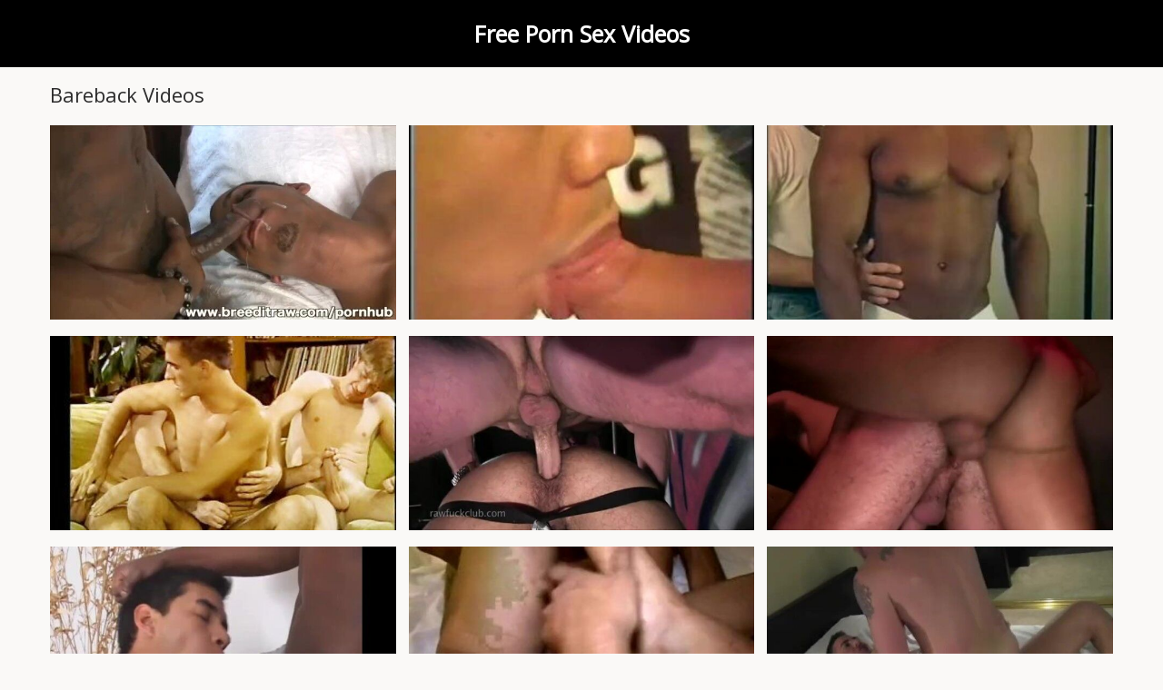

--- FILE ---
content_type: text/html; charset=UTF-8
request_url: https://xemphimsex.pro/bareback
body_size: 5167
content:
<!doctype html>
<html lang="ru">
<head>
<meta charset="utf-8">
<title>Bareback Videos ~ xemphimsex.pro</title>
<link rel="canonical" href="https://xemphimsex.pro/bareback">
<meta name="viewport" content="width=device-width, initial-scale=1.0">
<style>body{background:#faf9f7;color:#2c2c2c;font-family:'Open Sans',sans-serif;font-size:15px;padding:0;margin:0}a{color:#2c2c2c;text-decoration:none;transition:0.2s linear 0s}a:hover{transition:0.2s linear 0s;opacity:0.8}.clr{clear:both}.container{position:relative;overflow:hidden}.header{background:#000;text-align:center;padding:20px 30px}.logo{color:#fff;font-size:25px;font-weight:bold}.content{padding:15px 0 15px 0}.content h1{font-weight:normal;font-size:22px;margin:0 0 12px 0;padding:0}.content h2{font-weight:normal;font-size:22px;margin:30px 0 12px 0;padding:0}.content h3{font-weight:normal;font-size:22px;margin:30px 0 12px 0;padding:0}.wp{max-width:1170px;padding:0 15px 0 15px;margin:0 auto;position:relative}.description{font-size:16px;line-height:22px;padding:0;margin:20px 0 15px 0}.thumbs{margin-left:-7px;margin-right:-7px}.thumb{width:33.333%;float:left}.item{padding:7px}.thumb-link{display:block;position:relative;color:#fff}.thumb-link:hover{opacity:0.8}.thumb-image{position:relative}.thumb-image img{width:100%}.thumb-views{position:absolute;bottom:10px;left:5px;background:#0e3a5f;opacity:0.6;font-size:14px;padding:3px 6px;border-radius:5px}.thumb-duration{position:absolute;bottom:10px;right:5px;background:#0e3a5f;opacity:0.7;font-size:14px;padding:3px 6px;border-radius:5px}.thumb-rating{position:absolute;top:5px;left:5px;border:1px solid #fff;text-shadow:1px 1px 2px black;box-shadow:0 0 5px rgba(0,0,0,0.5);font-size:14px;padding:8px;border-radius:50%}.thumb-title{color:#0e3a5f;height:25px;line-height:25px;overflow:hidden;white-space:nowrap;text-overflow:ellipsis}.thumb:hover.thumb-title{text-decoration:underline}.pagination{padding:0;margin:25px 0 40px 0;text-align:center}.pagination li{display:inline-block;margin:5px}.pagination a{color:#0e3a5f;border:3px solid #0e3a5f;padding:6px 12px}.pagination a:hover{background-color:#0e3a5f;color:#fff}.sites{padding:0;margin:0;list-style-type:none}.sites li{width:24.666%;padding:0;margin:0 0 5px 0;display:inline-block}.sites li a{border:1px solid #0e3a5f;font-size:16px;text-transform:uppercase;background:#0e3a5f;color:#fff;display:block;text-align:center;padding:5px 10px}.sites li a:hover{background:#faf9f7;color:#0e3a5f}.video{}.video-cats{margin-top:-10px;margin-bottom:20px}.video-cats a{text-decoration:underline}.video-cats a:hover{text-decoration:none}.video-models{margin-top:-10px;margin-bottom:12px;font-size:16px}.video-about{font-size:18px;margin-top:10px;margin-bottom:20px}.videoinfo{margin-top:20px;margin-bottom:15px}.videoinfo-time{float:left;border-top:1px solid #0e3a5f;border-bottom:1px solid #0e3a5f;border-right:1px solid #0e3a5f;line-height:38px;font-size:15px;color:#0e3a5f;padding-left:15px;padding-right:15px}.videoinfo-date{float:left;border-top:1px solid #0e3a5f;border-bottom:1px solid #0e3a5f;border-right:1px solid #0e3a5f;line-height:38px;font-size:15px;color:#0e3a5f;padding-left:15px;padding-right:15px}.videoinfo-views{float:left;border-top:1px solid #0e3a5f;border-bottom:1px solid #0e3a5f;border-right:1px solid #0e3a5f;line-height:38px;font-size:15px;color:#0e3a5f;padding-left:15px;padding-right:15px}.videoinfo-download{float:left}.videoinfo-download a{display:inline-block;background:#0e3a5f;line-height:40px;font-size:15px;color:#fff;padding-left:15px;padding-right:15px}.videoinfo-download a:hover{opacity:0.5}.videoinfo-rating{float:right;line-height:40px;font-size:15px;border:1px solid #0e3a5f}.videoinfo-rating-up{display:inline-block;background:#78b43d;padding-left:10px;padding-right:10px;color:#fff;transition:0.2s linear 0s;cursor:pointer;border-right:1px solid #0e3a5f}.videoinfo-rating-likes{display:inline-block;padding-left:10px;padding-right:10px}.videoinfo-rating-down{display:inline-block;background:#c7416e;padding-left:10px;padding-right:10px;color:#fff;transition:0.2s linear 0s;cursor:pointer;border-left:1px solid #0e3a5f}.videoinfo-rating-down:hover,.videoinfo-rating-up:hover{opacity:0.5;transition:0.2s linear 0s}.footer{background:#000;padding:15px 0 15px 0}.footer ul{padding:0;margin:0 -10px 0 -10px;list-style-type:none}.footer ul li{width:19.666%;padding:0;margin:0;display:inline-block}.footer ul li a{font-size:15px;color:#fff;display:inline-block;padding:5px 10px}.footer ul li a:hover{background:#fff;color:#000;opacity:1 !important}.footer-logo{background:#000;padding:20px 5px 0 5px;border-top:1px solid #0e3a5f;margin-top:20px}.footer-logo a{display:block;max-width:350px;margin:0 auto}.footer-logo img{width:100%}.mobile_add{display:none}@media screen and (max-width:1366px){.footer ul li{width:24.666%}}@media screen and (max-width:1024px){.sites li{width:49.5%}.footer ul li{width:33%}.thumb{width:50%}.videoinfo-rating{float:none;margin-bottom:20px;border:none}.videoinfo-rating-up,.videoinfo-rating-down{border:1px solid #000}.videoinfo-rating-likes{border-top:1px solid #000;border-bottom:1px solid #000;border-left:none;border-right:none;margin:0 -4px 0 -4px}.videoinfo-download{float:none;margin-bottom:20px}.videoinfo-time{border-left:1px solid #000}}@media screen and (max-width:850px){.header{padding:5px 5px 0 5px;border-bottom:none}.logo{width:280px}.content h1{font-size:18px;margin:0}.content h2{font-size:18px}.video-cats{margin:0 0 10px 0}}@media screen and (max-width:800px){.footer ul li{width:49.5%}.thumb{width:100%}.description{display:none}}@media screen and (max-width:600px){.footer ul li,.sites li{width:99%}.videoinfo-date{display:none}}@media screen and (max-width:480px){.mobile_add{margin:-13px 0 5px 0;display:block!important}.content h1,.content h2{font-size:19px;line-height:20px}.videoinfo-download{display:none}.videoinfo-rating{margin:-10px 0 10px 0}.video-player{margin:0 -15px}}html *{max-height:999999px}</style>
</head>
<body>
<div class="container">

	<div class="header">
		<a class="logo" href="https://xemphimsex.pro/">Free Porn Sex Videos</a>
	</div>

	<div class="content">

		<div class="wp">

							
							<h1>Bareback Videos</h1>
								
			
			<div class="thumbs">
				
					<div class="thumb">
						<div class="item">
							<a href="https://xemphimsex.pro/porn-video/54219" class="thumb-link">
								<div class="thumb-image">
									<img data-src="/contents/thumbs/54219/preview.jpg">
								</div>

							</a>
						</div>
					</div>
				
					<div class="thumb">
						<div class="item">
							<a href="https://xemphimsex.pro/porn-video/54191" class="thumb-link">
								<div class="thumb-image">
									<img data-src="/contents/thumbs/54191/preview.jpg">
								</div>

							</a>
						</div>
					</div>
				
					<div class="thumb">
						<div class="item">
							<a href="https://xemphimsex.pro/porn-video/54189" class="thumb-link">
								<div class="thumb-image">
									<img data-src="/contents/thumbs/54189/preview.jpg">
								</div>

							</a>
						</div>
					</div>
				
					<div class="thumb">
						<div class="item">
							<a href="https://xemphimsex.pro/porn-video/54103" class="thumb-link">
								<div class="thumb-image">
									<img data-src="/contents/thumbs/54103/preview.jpg">
								</div>

							</a>
						</div>
					</div>
				
					<div class="thumb">
						<div class="item">
							<a href="https://xemphimsex.pro/porn-video/54038" class="thumb-link">
								<div class="thumb-image">
									<img data-src="/contents/thumbs/54038/preview.jpg">
								</div>

							</a>
						</div>
					</div>
				
					<div class="thumb">
						<div class="item">
							<a href="https://xemphimsex.pro/porn-video/53835" class="thumb-link">
								<div class="thumb-image">
									<img data-src="/contents/thumbs/53835/preview.jpg">
								</div>

							</a>
						</div>
					</div>
				
					<div class="thumb">
						<div class="item">
							<a href="https://xemphimsex.pro/porn-video/53813" class="thumb-link">
								<div class="thumb-image">
									<img data-src="/contents/thumbs/53813/preview.jpg">
								</div>

							</a>
						</div>
					</div>
				
					<div class="thumb">
						<div class="item">
							<a href="https://xemphimsex.pro/porn-video/53810" class="thumb-link">
								<div class="thumb-image">
									<img data-src="/contents/thumbs/53810/preview.jpg">
								</div>

							</a>
						</div>
					</div>
				
					<div class="thumb">
						<div class="item">
							<a href="https://xemphimsex.pro/porn-video/53809" class="thumb-link">
								<div class="thumb-image">
									<img data-src="/contents/thumbs/53809/preview.jpg">
								</div>

							</a>
						</div>
					</div>
				
					<div class="thumb">
						<div class="item">
							<a href="https://xemphimsex.pro/porn-video/53529" class="thumb-link">
								<div class="thumb-image">
									<img data-src="/contents/thumbs/53529/preview.jpg">
								</div>

							</a>
						</div>
					</div>
				
					<div class="thumb">
						<div class="item">
							<a href="https://xemphimsex.pro/porn-video/53377" class="thumb-link">
								<div class="thumb-image">
									<img data-src="/contents/thumbs/53377/preview.jpg">
								</div>

							</a>
						</div>
					</div>
				
					<div class="thumb">
						<div class="item">
							<a href="https://xemphimsex.pro/porn-video/53298" class="thumb-link">
								<div class="thumb-image">
									<img data-src="/contents/thumbs/53298/preview.jpg">
								</div>

							</a>
						</div>
					</div>
				
					<div class="thumb">
						<div class="item">
							<a href="https://xemphimsex.pro/porn-video/53222" class="thumb-link">
								<div class="thumb-image">
									<img data-src="/contents/thumbs/53222/preview.jpg">
								</div>

							</a>
						</div>
					</div>
				
					<div class="thumb">
						<div class="item">
							<a href="https://xemphimsex.pro/porn-video/53220" class="thumb-link">
								<div class="thumb-image">
									<img data-src="/contents/thumbs/53220/preview.jpg">
								</div>

							</a>
						</div>
					</div>
				
					<div class="thumb">
						<div class="item">
							<a href="https://xemphimsex.pro/porn-video/53147" class="thumb-link">
								<div class="thumb-image">
									<img data-src="/contents/thumbs/53147/preview.jpg">
								</div>

							</a>
						</div>
					</div>
				
					<div class="thumb">
						<div class="item">
							<a href="https://xemphimsex.pro/porn-video/53048" class="thumb-link">
								<div class="thumb-image">
									<img data-src="/contents/thumbs/53048/preview.jpg">
								</div>

							</a>
						</div>
					</div>
				
					<div class="thumb">
						<div class="item">
							<a href="https://xemphimsex.pro/porn-video/52805" class="thumb-link">
								<div class="thumb-image">
									<img data-src="/contents/thumbs/52805/preview.jpg">
								</div>

							</a>
						</div>
					</div>
				
					<div class="thumb">
						<div class="item">
							<a href="https://xemphimsex.pro/porn-video/52759" class="thumb-link">
								<div class="thumb-image">
									<img data-src="/contents/thumbs/52759/preview.jpg">
								</div>

							</a>
						</div>
					</div>
				
					<div class="thumb">
						<div class="item">
							<a href="https://xemphimsex.pro/porn-video/52755" class="thumb-link">
								<div class="thumb-image">
									<img data-src="/contents/thumbs/52755/preview.jpg">
								</div>

							</a>
						</div>
					</div>
				
					<div class="thumb">
						<div class="item">
							<a href="https://xemphimsex.pro/porn-video/52340" class="thumb-link">
								<div class="thumb-image">
									<img data-src="/contents/thumbs/52340/preview.jpg">
								</div>

							</a>
						</div>
					</div>
				
					<div class="thumb">
						<div class="item">
							<a href="https://xemphimsex.pro/porn-video/52264" class="thumb-link">
								<div class="thumb-image">
									<img data-src="/contents/thumbs/52264/preview.jpg">
								</div>

							</a>
						</div>
					</div>
				
					<div class="thumb">
						<div class="item">
							<a href="https://xemphimsex.pro/porn-video/52138" class="thumb-link">
								<div class="thumb-image">
									<img data-src="/contents/thumbs/52138/preview.jpg">
								</div>

							</a>
						</div>
					</div>
				
					<div class="thumb">
						<div class="item">
							<a href="https://xemphimsex.pro/porn-video/52083" class="thumb-link">
								<div class="thumb-image">
									<img data-src="/contents/thumbs/52083/preview.jpg">
								</div>

							</a>
						</div>
					</div>
				
					<div class="thumb">
						<div class="item">
							<a href="https://xemphimsex.pro/porn-video/52038" class="thumb-link">
								<div class="thumb-image">
									<img data-src="/contents/thumbs/52038/preview.jpg">
								</div>

							</a>
						</div>
					</div>
				
					<div class="thumb">
						<div class="item">
							<a href="https://xemphimsex.pro/porn-video/52034" class="thumb-link">
								<div class="thumb-image">
									<img data-src="/contents/thumbs/52034/preview.jpg">
								</div>

							</a>
						</div>
					</div>
				
					<div class="thumb">
						<div class="item">
							<a href="https://xemphimsex.pro/porn-video/52030" class="thumb-link">
								<div class="thumb-image">
									<img data-src="/contents/thumbs/52030/preview.jpg">
								</div>

							</a>
						</div>
					</div>
				
					<div class="thumb">
						<div class="item">
							<a href="https://xemphimsex.pro/porn-video/52027" class="thumb-link">
								<div class="thumb-image">
									<img data-src="/contents/thumbs/52027/preview.jpg">
								</div>

							</a>
						</div>
					</div>
				
					<div class="thumb">
						<div class="item">
							<a href="https://xemphimsex.pro/porn-video/52024" class="thumb-link">
								<div class="thumb-image">
									<img data-src="/contents/thumbs/52024/preview.jpg">
								</div>

							</a>
						</div>
					</div>
				
					<div class="thumb">
						<div class="item">
							<a href="https://xemphimsex.pro/porn-video/52017" class="thumb-link">
								<div class="thumb-image">
									<img data-src="/contents/thumbs/52017/preview.jpg">
								</div>

							</a>
						</div>
					</div>
				
					<div class="thumb">
						<div class="item">
							<a href="https://xemphimsex.pro/porn-video/51703" class="thumb-link">
								<div class="thumb-image">
									<img data-src="/contents/thumbs/51703/preview.jpg">
								</div>

							</a>
						</div>
					</div>
				
					<div class="thumb">
						<div class="item">
							<a href="https://xemphimsex.pro/porn-video/51626" class="thumb-link">
								<div class="thumb-image">
									<img data-src="/contents/thumbs/51626/preview.jpg">
								</div>

							</a>
						</div>
					</div>
				
					<div class="thumb">
						<div class="item">
							<a href="https://xemphimsex.pro/porn-video/51624" class="thumb-link">
								<div class="thumb-image">
									<img data-src="/contents/thumbs/51624/preview.jpg">
								</div>

							</a>
						</div>
					</div>
				
					<div class="thumb">
						<div class="item">
							<a href="https://xemphimsex.pro/porn-video/51587" class="thumb-link">
								<div class="thumb-image">
									<img data-src="/contents/thumbs/51587/preview.jpg">
								</div>

							</a>
						</div>
					</div>
				
					<div class="thumb">
						<div class="item">
							<a href="https://xemphimsex.pro/porn-video/51561" class="thumb-link">
								<div class="thumb-image">
									<img data-src="/contents/thumbs/51561/preview.jpg">
								</div>

							</a>
						</div>
					</div>
				
					<div class="thumb">
						<div class="item">
							<a href="https://xemphimsex.pro/porn-video/51506" class="thumb-link">
								<div class="thumb-image">
									<img data-src="/contents/thumbs/51506/preview.jpg">
								</div>

							</a>
						</div>
					</div>
				
					<div class="thumb">
						<div class="item">
							<a href="https://xemphimsex.pro/porn-video/51439" class="thumb-link">
								<div class="thumb-image">
									<img data-src="/contents/thumbs/51439/preview.jpg">
								</div>

							</a>
						</div>
					</div>
				
					<div class="thumb">
						<div class="item">
							<a href="https://xemphimsex.pro/porn-video/51431" class="thumb-link">
								<div class="thumb-image">
									<img data-src="/contents/thumbs/51431/preview.jpg">
								</div>

							</a>
						</div>
					</div>
				
					<div class="thumb">
						<div class="item">
							<a href="https://xemphimsex.pro/porn-video/51370" class="thumb-link">
								<div class="thumb-image">
									<img data-src="/contents/thumbs/51370/preview.jpg">
								</div>

							</a>
						</div>
					</div>
				
					<div class="thumb">
						<div class="item">
							<a href="https://xemphimsex.pro/porn-video/51222" class="thumb-link">
								<div class="thumb-image">
									<img data-src="/contents/thumbs/51222/preview.jpg">
								</div>

							</a>
						</div>
					</div>
				
					<div class="thumb">
						<div class="item">
							<a href="https://xemphimsex.pro/porn-video/51220" class="thumb-link">
								<div class="thumb-image">
									<img data-src="/contents/thumbs/51220/preview.jpg">
								</div>

							</a>
						</div>
					</div>
				
					<div class="thumb">
						<div class="item">
							<a href="https://xemphimsex.pro/porn-video/51177" class="thumb-link">
								<div class="thumb-image">
									<img data-src="/contents/thumbs/51177/preview.jpg">
								</div>

							</a>
						</div>
					</div>
				
					<div class="thumb">
						<div class="item">
							<a href="https://xemphimsex.pro/porn-video/51105" class="thumb-link">
								<div class="thumb-image">
									<img data-src="/contents/thumbs/51105/preview.jpg">
								</div>

							</a>
						</div>
					</div>
				
					<div class="thumb">
						<div class="item">
							<a href="https://xemphimsex.pro/porn-video/51094" class="thumb-link">
								<div class="thumb-image">
									<img data-src="/contents/thumbs/51094/preview.jpg">
								</div>

							</a>
						</div>
					</div>
				
					<div class="thumb">
						<div class="item">
							<a href="https://xemphimsex.pro/porn-video/51019" class="thumb-link">
								<div class="thumb-image">
									<img data-src="/contents/thumbs/51019/preview.jpg">
								</div>

							</a>
						</div>
					</div>
				
					<div class="thumb">
						<div class="item">
							<a href="https://xemphimsex.pro/porn-video/50951" class="thumb-link">
								<div class="thumb-image">
									<img data-src="/contents/thumbs/50951/preview.jpg">
								</div>

							</a>
						</div>
					</div>
				
					<div class="thumb">
						<div class="item">
							<a href="https://xemphimsex.pro/porn-video/50922" class="thumb-link">
								<div class="thumb-image">
									<img data-src="/contents/thumbs/50922/preview.jpg">
								</div>

							</a>
						</div>
					</div>
				
					<div class="thumb">
						<div class="item">
							<a href="https://xemphimsex.pro/porn-video/50897" class="thumb-link">
								<div class="thumb-image">
									<img data-src="/contents/thumbs/50897/preview.jpg">
								</div>

							</a>
						</div>
					</div>
				
					<div class="thumb">
						<div class="item">
							<a href="https://xemphimsex.pro/porn-video/50895" class="thumb-link">
								<div class="thumb-image">
									<img data-src="/contents/thumbs/50895/preview.jpg">
								</div>

							</a>
						</div>
					</div>
								
				<div class="clr"></div>
			</div>

<!--noindex-->
<ul class="pagination">
                        <li>
                1            </li>
                                <li>
                <a href='https://xemphimsex.pro/bareback/page/2'>2</a>
            </li>
                                <li>
                <a href='https://xemphimsex.pro/bareback/page/3'>3</a>
            </li>
                                <li>
                <a href='https://xemphimsex.pro/bareback/page/4'>4</a>
            </li>
                                <li>
                <a href='https://xemphimsex.pro/bareback/page/5'>5</a>
            </li>
            </ul>
<div class="clr"></div><!--/noindex-->


			
									
					</div>
	</div>

	<div class="footer">
		<div class="wp">
			<ul>
								<li><a href="https://xemphimsex.pro/hd-porn">HD Porn</a></li>
    		<li><a href="https://xemphimsex.pro/fps">60FPS</a></li>
    		<li><a href="https://xemphimsex.pro/amateur">Amateur</a></li>
    		<li><a href="https://xemphimsex.pro/anal">Anal</a></li>
    		<li><a href="https://xemphimsex.pro/arab">Arab</a></li>
    		<li><a href="https://xemphimsex.pro/asian">Asian</a></li>
    		<li><a href="https://xemphimsex.pro/babe">Babe</a></li>
    		<li><a href="https://xemphimsex.pro/babysitter">Babysitter (18+)</a></li>
    		<li><a href="https://xemphimsex.pro/bareback">Bareback</a></li>
    		<li><a href="https://xemphimsex.pro/bbw">BBW</a></li>
    		<li><a href="https://xemphimsex.pro/bear">Bear</a></li>
    		<li><a href="https://xemphimsex.pro/behind-the-scenes">Behind The Scenes</a></li>
    		<li><a href="https://xemphimsex.pro/big-ass">Big Ass</a></li>
    		<li><a href="https://xemphimsex.pro/big-dick">Big Dick</a></li>
    		<li><a href="https://xemphimsex.pro/big-tits">Big Tits</a></li>
    		<li><a href="https://xemphimsex.pro/bisexual-male">Bisexual Male</a></li>
    		<li><a href="https://xemphimsex.pro/black">Black</a></li>
    		<li><a href="https://xemphimsex.pro/blonde">Blonde</a></li>
    		<li><a href="https://xemphimsex.pro/blowjob">Blowjob</a></li>
    		<li><a href="https://xemphimsex.pro/bondage">Bondage</a></li>
    		<li><a href="https://xemphimsex.pro/brazilian">Brazilian</a></li>
    		<li><a href="https://xemphimsex.pro/british">British</a></li>
    		<li><a href="https://xemphimsex.pro/brunette">Brunette</a></li>
    		<li><a href="https://xemphimsex.pro/bukkake">Bukkake</a></li>
    		<li><a href="https://xemphimsex.pro/cartoon">Cartoon</a></li>
    		<li><a href="https://xemphimsex.pro/casting">Casting</a></li>
    		<li><a href="https://xemphimsex.pro/celebrity">Celebrity</a></li>
    		<li><a href="https://xemphimsex.pro/chubby">Chubby</a></li>
    		<li><a href="https://xemphimsex.pro/closed-captions">Closed Captions</a></li>
    		<li><a href="https://xemphimsex.pro/college">College (18+)</a></li>
    		<li><a href="https://xemphimsex.pro/compilation">Compilation</a></li>
    		<li><a href="https://xemphimsex.pro/cosplay">Cosplay</a></li>
    		<li><a href="https://xemphimsex.pro/creampie">Creampie</a></li>
    		<li><a href="https://xemphimsex.pro/cuckold">Cuckold</a></li>
    		<li><a href="https://xemphimsex.pro/cumshot">Cumshot</a></li>
    		<li><a href="https://xemphimsex.pro/czech">Czech</a></li>
    		<li><a href="https://xemphimsex.pro/daddy">Daddy</a></li>
    		<li><a href="https://xemphimsex.pro/described">Described</a></li>
    		<li><a href="https://xemphimsex.pro/double-penetration">Double Penetration</a></li>
    		<li><a href="https://xemphimsex.pro/ebony">Ebony</a></li>
    		<li><a href="https://xemphimsex.pro/euro">Euro</a></li>
    		<li><a href="https://xemphimsex.pro/exclusive">Exclusive</a></li>
    		<li><a href="https://xemphimsex.pro/feet">Feet</a></li>
    		<li><a href="https://xemphimsex.pro/female-orgasm">Female Orgasm</a></li>
    		<li><a href="https://xemphimsex.pro/fetish">Fetish</a></li>
    		<li><a href="https://xemphimsex.pro/ffm-in-threesome">FFM in Threesome</a></li>
    		<li><a href="https://xemphimsex.pro/fingering">Fingering</a></li>
    		<li><a href="https://xemphimsex.pro/fisting">Fisting</a></li>
    		<li><a href="https://xemphimsex.pro/fmm-in-threesome">FMM in Threesome</a></li>
    		<li><a href="https://xemphimsex.pro/french">French</a></li>
    		<li><a href="https://xemphimsex.pro/funny">Funny</a></li>
    		<li><a href="https://xemphimsex.pro/gangbang">Gangbang</a></li>
    		<li><a href="https://xemphimsex.pro/gay">Gay</a></li>
    		<li><a href="https://xemphimsex.pro/german">German</a></li>
    		<li><a href="https://xemphimsex.pro/group">Group</a></li>
    		<li><a href="https://xemphimsex.pro/handjob">Handjob</a></li>
    		<li><a href="https://xemphimsex.pro/hardcore">Hardcore</a></li>
    		<li><a href="https://xemphimsex.pro/hentai">Hentai</a></li>
    		<li><a href="https://xemphimsex.pro/hunks">Hunks</a></li>
    		<li><a href="https://xemphimsex.pro/indian">Indian</a></li>
    		<li><a href="https://xemphimsex.pro/interactive">Interactive</a></li>
    		<li><a href="https://xemphimsex.pro/interracial">Interracial</a></li>
    		<li><a href="https://xemphimsex.pro/italian">Italian</a></li>
    		<li><a href="https://xemphimsex.pro/japanese">Japanese</a></li>
    		<li><a href="https://xemphimsex.pro/jock">Jock</a></li>
    		<li><a href="https://xemphimsex.pro/korean">Korean</a></li>
    		<li><a href="https://xemphimsex.pro/latina">Latina</a></li>
    		<li><a href="https://xemphimsex.pro/latino">Latino</a></li>
    		<li><a href="https://xemphimsex.pro/lesbian">Lesbian</a></li>
    		<li><a href="https://xemphimsex.pro/massage">Massage</a></li>
    		<li><a href="https://xemphimsex.pro/masturbation">Masturbation</a></li>
    		<li><a href="https://xemphimsex.pro/mature">Mature</a></li>
    		<li><a href="https://xemphimsex.pro/milf">MILF</a></li>
    		<li><a href="https://xemphimsex.pro/military">Military</a></li>
    		<li><a href="https://xemphimsex.pro/muscle">Muscle</a></li>
    		<li><a href="https://xemphimsex.pro/muscular-men">Muscular Men</a></li>
    		<li><a href="https://xemphimsex.pro/music">Music</a></li>
    		<li><a href="https://xemphimsex.pro/old-young">Old/Young (18+)</a></li>
    		<li><a href="https://xemphimsex.pro/orgy">Orgy</a></li>
    		<li><a href="https://xemphimsex.pro/parody">Parody</a></li>
    		<li><a href="https://xemphimsex.pro/party">Party</a></li>
    		<li><a href="https://xemphimsex.pro/pissing">Pissing</a></li>
    		<li><a href="https://xemphimsex.pro/popular-with-women">Popular With Women</a></li>
    		<li><a href="https://xemphimsex.pro/pornstar">Pornstar</a></li>
    		<li><a href="https://xemphimsex.pro/pov">POV</a></li>
    		<li><a href="https://xemphimsex.pro/pov-in-virtual-reality">POV in Virtual Reality</a></li>
    		<li><a href="https://xemphimsex.pro/public">Public</a></li>
    		<li><a href="https://xemphimsex.pro/pussy-licking">Pussy Licking</a></li>
    		<li><a href="https://xemphimsex.pro/reality">Reality</a></li>
    		<li><a href="https://xemphimsex.pro/red-head">Red Head</a></li>
    		<li><a href="https://xemphimsex.pro/role-play">Role Play</a></li>
    		<li><a href="https://xemphimsex.pro/romantic">Romantic</a></li>
    		<li><a href="https://xemphimsex.pro/rough-sex">Rough Sex</a></li>
    		<li><a href="https://xemphimsex.pro/russian">Russian</a></li>
    		<li><a href="https://xemphimsex.pro/school">School (18+)</a></li>
    		<li><a href="https://xemphimsex.pro/scissoring-in-lesbian">Scissoring in Lesbian</a></li>
    		<li><a href="https://xemphimsex.pro/sfw">SFW</a></li>
    		<li><a href="https://xemphimsex.pro/small-tits">Small Tits</a></li>
    		<li><a href="https://xemphimsex.pro/smoking">Smoking</a></li>
    		<li><a href="https://xemphimsex.pro/solo-female">Solo Female</a></li>
    		<li><a href="https://xemphimsex.pro/solo-male">Solo Male</a></li>
    		<li><a href="https://xemphimsex.pro/squirt">Squirt</a></li>
    		<li><a href="https://xemphimsex.pro/step-fantasy">Step Fantasy</a></li>
    		<li><a href="https://xemphimsex.pro/stepmom">Stepmom</a></li>
    		<li><a href="https://xemphimsex.pro/straight-guys">Straight Guys</a></li>
    		<li><a href="https://xemphimsex.pro/strap-on">Strap On</a></li>
    		<li><a href="https://xemphimsex.pro/striptease">Striptease</a></li>
    		<li><a href="https://xemphimsex.pro/tattooed-men">Tattooed Men</a></li>
    		<li><a href="https://xemphimsex.pro/tattooed-women">Tattooed Women</a></li>
    		<li><a href="https://xemphimsex.pro/teen">Teen (18+)</a></li>
    		<li><a href="https://xemphimsex.pro/threesome">Threesome</a></li>
    		<li><a href="https://xemphimsex.pro/toys">Toys</a></li>
    		<li><a href="https://xemphimsex.pro/transgender">Transgender</a></li>
    		<li><a href="https://xemphimsex.pro/twink">Twink (18+)</a></li>
    		<li><a href="https://xemphimsex.pro/uncensored-in-cartoon">Uncensored in Cartoon</a></li>
    		<li><a href="https://xemphimsex.pro/uncensored-in-hentai">Uncensored in Hentai</a></li>
    		<li><a href="https://xemphimsex.pro/uncut">Uncut</a></li>
    		<li><a href="https://xemphimsex.pro/verified-amateurs">Verified Amateurs</a></li>
    		<li><a href="https://xemphimsex.pro/verified-couples">Verified Couples</a></li>
    		<li><a href="https://xemphimsex.pro/verified-models">Verified Models</a></li>
    		<li><a href="https://xemphimsex.pro/vertical">Vertical</a></li>
    		<li><a href="https://xemphimsex.pro/vintage">Vintage</a></li>
    		<li><a href="https://xemphimsex.pro/virtual-reality">Virtual Reality</a></li>
    		<li><a href="https://xemphimsex.pro/voyeur-in-virtual-reality">Voyeur in Virtual Reality</a></li>
    		<li><a href="https://xemphimsex.pro/webcam">Webcam</a></li>
    			</ul>
			<div class="clr"></div>
		</div>
	</div>


			
</div>
<script src="/jquery.min.js"></script>
<script>
    $(document).ready(function() {
        $("head").append("<link rel='stylesheet' href='https://fonts.googleapis.com/css?family=Open+Sans:300,400'>","<link rel='stylesheet' href='/font-awesome/css/font-awesome.css'>");
    });
</script>
<script>!function(a,b,c,d){function e(a,b){return a[b]===d?t[b]:a[b]}function f(){var a=b.pageYOffset;return a===d?r.scrollTop:a}function g(a,b){var c=t["on"+a];c&&(w(c)?c.call(b[0]):(c.addClass&&b.addClass(c.addClass),c.removeClass&&b.removeClass(c.removeClass))),b.trigger("lazy"+a,[b]),k()}function h(b){g(b.type,a(this).off(p,h))}function i(c){if(z.length){c=c||t.forceLoad,A=1/0;var d,e,i=f(),j=b.innerHeight||r.clientHeight,k=b.innerWidth||r.clientWidth;for(d=0,e=z.length;e>d;d++){var l,m=z[d],q=m[0],s=m[n],u=!1,v=c||y(q,o)<0;if(a.contains(r,q)){if(c||!s.visibleOnly||q.offsetWidth||q.offsetHeight){if(!v){var x=q.getBoundingClientRect(),B=s.edgeX,C=s.edgeY;l=x.top+i-C-j,v=i>=l&&x.bottom>-C&&x.left<=k+B&&x.right>-B}if(v){m.on(p,h),g("show",m);var D=s.srcAttr,E=w(D)?D(m):q.getAttribute(D);E&&(q.src=E),u=!0}else A>l&&(A=l)}}else u=!0;u&&(y(q,o,0),z.splice(d--,1),e--)}e||g("complete",a(r))}}function j(){B>1?(B=1,i(),setTimeout(j,t.throttle)):B=0}function k(a){z.length&&(a&&"scroll"===a.type&&a.currentTarget===b&&A>=f()||(B||setTimeout(j,0),B=2))}function l(){v.lazyLoadXT()}function m(){i(!0)}var n="lazyLoadXT",o="lazied",p="load error",q="lazy-hidden",r=c.documentElement||c.body,s=b.onscroll===d||!!b.operamini||!r.getBoundingClientRect,t={autoInit:!0,selector:"img[data-src]",blankImage:"[data-uri]",throttle:99,forceLoad:s,loadEvent:"pageshow",updateEvent:"load orientationchange resize scroll touchmove focus",forceEvent:"lazyloadall",oninit:{removeClass:"lazy"},onshow:{addClass:q},onload:{removeClass:q,addClass:"lazy-loaded"},onerror:{removeClass:q},checkDuplicates:!0},u={srcAttr:"data-src",edgeX:0,edgeY:0,visibleOnly:!0},v=a(b),w=a.isFunction,x=a.extend,y=a.data||function(b,c){return a(b).data(c)},z=[],A=0,B=0;a[n]=x(t,u,a[n]),a.fn[n]=function(c){c=c||{};var d,f=e(c,"blankImage"),h=e(c,"checkDuplicates"),i=e(c,"scrollContainer"),j=e(c,"show"),l={};a(i).on("scroll",k);for(d in u)l[d]=e(c,d);return this.each(function(d,e){if(e===b)a(t.selector).lazyLoadXT(c);else{var i=h&&y(e,o),m=a(e).data(o,j?-1:1);if(i)return void k();f&&"IMG"===e.tagName&&!e.src&&(e.src=f),m[n]=x({},l),g("init",m),z.push(m),k()}})},a(c).ready(function(){g("start",v),v.on(t.updateEvent,k).on(t.forceEvent,m),a(c).on(t.updateEvent,k),t.autoInit&&(v.on(t.loadEvent,l),l())})}(window.jQuery||window.Zepto||window.$,window,document),function(a){var b=a.lazyLoadXT;b.selector+=",video,iframe[data-src]",b.videoPoster="data-poster",a(document).on("lazyshow","video",function(c,d){var e=d.lazyLoadXT.srcAttr,f=a.isFunction(e),g=!1;d.attr("poster",d.attr(b.videoPoster)),d.children("source,track").each(function(b,c){var d=a(c),h=f?e(d):d.attr(e);h&&(d.attr("src",h),g=!0)}),g&&this.load()})}(window.jQuery||window.Zepto||window.$);</script>
</body>
</html>